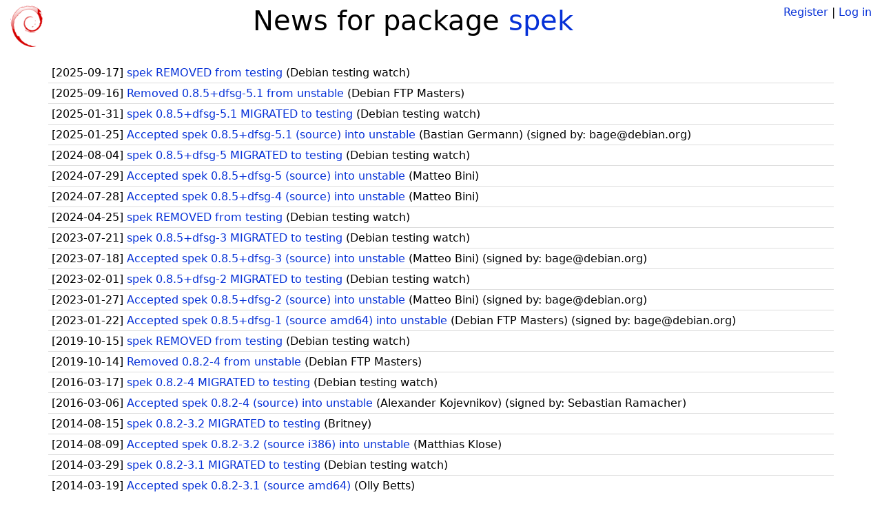

--- FILE ---
content_type: text/html; charset=utf-8
request_url: https://tracker.debian.org/pkg/spek/news/
body_size: 1934
content:

<!DOCTYPE html>
<html>
    <head>
        <meta charset="utf-8">
        <title>Debian Package Tracker</title>
        <meta name="viewport" content="width=device-width, initial-scale=1, shrink-to-fit=no">
	<meta http-equiv="x-ua-compatible" content="ie=edge">
        <link href="/static/css/bootstrap.min.css" rel="stylesheet" media="screen">
        <link href="/static/css/octicons.css" rel="stylesheet" media="screen">
        <link href="/static/css/style.css" rel="stylesheet" media="screen">
        <link type="application/opensearchdescription+xml" title="Debian Package Tracker Search" rel="search" href="/search.xml"/>
        

        
        
    </head>
    <body>
        
        <header class="page-header">
            <div class="container-fluid">
                
		<div class="row">
		<div class="col-xs-12 text-xs-center">
		    <div class="pull-xs-left">
<a href="/"><img src="/static/img/logo.png" alt="Debian Package Tracker" title="Visit the main page" ></a>
</div>
		    <div class="pull-xs-right">
		    
		    
    <span><a id="account-register" href="/accounts/register/">Register</a></span>
    <span>|</span>
    <span><a id="account-login" href="/accounts/login/">Log in</a></span>


		    
		    </div>
		    
<h1 class="text-xs-center">News for package <a href="/pkg/spek">spek</a></h1>

		</div>
		</div>
                
            </div>
        </header>
        

	
        <div class="container">
            
<ul class="list-group list-group-flush">
    
    <li class="list-group-item">
        [<span class="news-date">2025-09-17</span>]
        <a href="/news/1667500/spek-removed-from-testing/">
            <span class="news-title">spek REMOVED from testing</span>
        </a>
        (<span class="news-creator">Debian testing watch</span>)
        
        
        
    </li>
    
    <li class="list-group-item">
        [<span class="news-date">2025-09-16</span>]
        <a href="/news/1667305/removed-085dfsg-51-from-unstable/">
            <span class="news-title">Removed 0.8.5+dfsg-5.1 from unstable</span>
        </a>
        (<span class="news-creator">Debian FTP Masters</span>)
        
        
        
    </li>
    
    <li class="list-group-item">
        [<span class="news-date">2025-01-31</span>]
        <a href="/news/1611313/spek-085dfsg-51-migrated-to-testing/">
            <span class="news-title">spek 0.8.5+dfsg-5.1 MIGRATED to testing</span>
        </a>
        (<span class="news-creator">Debian testing watch</span>)
        
        
        
    </li>
    
    <li class="list-group-item">
        [<span class="news-date">2025-01-25</span>]
        <a href="/news/1609004/accepted-spek-085dfsg-51-source-into-unstable/">
            <span class="news-title">Accepted spek 0.8.5+dfsg-5.1 (source) into unstable</span>
        </a>
        (<span class="news-creator">Bastian Germann</span>)
        
        
        <span>(signed by: </span><span class="news-signer">bage@debian.org</span><span>)</span>
        
        
    </li>
    
    <li class="list-group-item">
        [<span class="news-date">2024-08-04</span>]
        <a href="/news/1551795/spek-085dfsg-5-migrated-to-testing/">
            <span class="news-title">spek 0.8.5+dfsg-5 MIGRATED to testing</span>
        </a>
        (<span class="news-creator">Debian testing watch</span>)
        
        
        
    </li>
    
    <li class="list-group-item">
        [<span class="news-date">2024-07-29</span>]
        <a href="/news/1549732/accepted-spek-085dfsg-5-source-into-unstable/">
            <span class="news-title">Accepted spek 0.8.5+dfsg-5 (source) into unstable</span>
        </a>
        (<span class="news-creator">Matteo Bini</span>)
        
        
        
    </li>
    
    <li class="list-group-item">
        [<span class="news-date">2024-07-28</span>]
        <a href="/news/1549205/accepted-spek-085dfsg-4-source-into-unstable/">
            <span class="news-title">Accepted spek 0.8.5+dfsg-4 (source) into unstable</span>
        </a>
        (<span class="news-creator">Matteo Bini</span>)
        
        
        
    </li>
    
    <li class="list-group-item">
        [<span class="news-date">2024-04-25</span>]
        <a href="/news/1522025/spek-removed-from-testing/">
            <span class="news-title">spek REMOVED from testing</span>
        </a>
        (<span class="news-creator">Debian testing watch</span>)
        
        
        
    </li>
    
    <li class="list-group-item">
        [<span class="news-date">2023-07-21</span>]
        <a href="/news/1446320/spek-085dfsg-3-migrated-to-testing/">
            <span class="news-title">spek 0.8.5+dfsg-3 MIGRATED to testing</span>
        </a>
        (<span class="news-creator">Debian testing watch</span>)
        
        
        
    </li>
    
    <li class="list-group-item">
        [<span class="news-date">2023-07-18</span>]
        <a href="/news/1445723/accepted-spek-085dfsg-3-source-into-unstable/">
            <span class="news-title">Accepted spek 0.8.5+dfsg-3 (source) into unstable</span>
        </a>
        (<span class="news-creator">Matteo Bini</span>)
        
        
        <span>(signed by: </span><span class="news-signer">bage@debian.org</span><span>)</span>
        
        
    </li>
    
    <li class="list-group-item">
        [<span class="news-date">2023-02-01</span>]
        <a href="/news/1416015/spek-085dfsg-2-migrated-to-testing/">
            <span class="news-title">spek 0.8.5+dfsg-2 MIGRATED to testing</span>
        </a>
        (<span class="news-creator">Debian testing watch</span>)
        
        
        
    </li>
    
    <li class="list-group-item">
        [<span class="news-date">2023-01-27</span>]
        <a href="/news/1414043/accepted-spek-085dfsg-2-source-into-unstable/">
            <span class="news-title">Accepted spek 0.8.5+dfsg-2 (source) into unstable</span>
        </a>
        (<span class="news-creator">Matteo Bini</span>)
        
        
        <span>(signed by: </span><span class="news-signer">bage@debian.org</span><span>)</span>
        
        
    </li>
    
    <li class="list-group-item">
        [<span class="news-date">2023-01-22</span>]
        <a href="/news/1412049/accepted-spek-085dfsg-1-source-amd64-into-unstable/">
            <span class="news-title">Accepted spek 0.8.5+dfsg-1 (source amd64) into unstable</span>
        </a>
        (<span class="news-creator">Debian FTP Masters</span>)
        
        
        <span>(signed by: </span><span class="news-signer">bage@debian.org</span><span>)</span>
        
        
    </li>
    
    <li class="list-group-item">
        [<span class="news-date">2019-10-15</span>]
        <a href="/news/1071774/spek-removed-from-testing/">
            <span class="news-title">spek REMOVED from testing</span>
        </a>
        (<span class="news-creator">Debian testing watch</span>)
        
        
        
    </li>
    
    <li class="list-group-item">
        [<span class="news-date">2019-10-14</span>]
        <a href="/news/1071582/removed-082-4-from-unstable/">
            <span class="news-title">Removed 0.8.2-4 from unstable</span>
        </a>
        (<span class="news-creator">Debian FTP Masters</span>)
        
        
        
    </li>
    
    <li class="list-group-item">
        [<span class="news-date">2016-03-17</span>]
        <a href="/news/755679/spek-082-4-migrated-to-testing/">
            <span class="news-title">spek 0.8.2-4 MIGRATED to testing</span>
        </a>
        (<span class="news-creator">Debian testing watch</span>)
        
        
        
    </li>
    
    <li class="list-group-item">
        [<span class="news-date">2016-03-06</span>]
        <a href="/news/753180/accepted-spek-082-4-source-into-unstable/">
            <span class="news-title">Accepted spek 0.8.2-4 (source) into unstable</span>
        </a>
        (<span class="news-creator">Alexander Kojevnikov</span>)
        
        
        <span>(signed by: </span><span class="news-signer">Sebastian Ramacher</span><span>)</span>
        
        
    </li>
    
    <li class="list-group-item">
        [<span class="news-date">2014-08-15</span>]
        <a href="/news/564001/spek-082-32-migrated-to-testing/">
            <span class="news-title">spek 0.8.2-3.2 MIGRATED to testing</span>
        </a>
        (<span class="news-creator">Britney</span>)
        
        
        
    </li>
    
    <li class="list-group-item">
        [<span class="news-date">2014-08-09</span>]
        <a href="/news/562819/accepted-spek-082-32-source-i386-into-unstable/">
            <span class="news-title">Accepted spek 0.8.2-3.2 (source i386) into unstable</span>
        </a>
        (<span class="news-creator">Matthias Klose</span>)
        
        
        
    </li>
    
    <li class="list-group-item">
        [<span class="news-date">2014-03-29</span>]
        <a href="/news/108936/spek-082-31-migrated-to-testing/">
            <span class="news-title">spek 0.8.2-3.1 MIGRATED to testing</span>
        </a>
        (<span class="news-creator">Debian testing watch</span>)
        
        
        
    </li>
    
    <li class="list-group-item">
        [<span class="news-date">2014-03-19</span>]
        <a href="/news/108935/accepted-spek-082-31-source-amd64/">
            <span class="news-title">Accepted spek 0.8.2-3.1 (source amd64)</span>
        </a>
        (<span class="news-creator">Olly Betts</span>)
        
        
        
    </li>
    
    <li class="list-group-item">
        [<span class="news-date">2013-10-29</span>]
        <a href="/news/108934/spek-082-3-migrated-to-testing/">
            <span class="news-title">spek 0.8.2-3 MIGRATED to testing</span>
        </a>
        (<span class="news-creator">Debian testing watch</span>)
        
        
        
    </li>
    
    <li class="list-group-item">
        [<span class="news-date">2013-10-01</span>]
        <a href="/news/108933/accepted-spek-082-3-source-amd64/">
            <span class="news-title">Accepted spek 0.8.2-3 (source amd64)</span>
        </a>
        (<span class="news-creator">Alexander Kojevnikov</span>)
        
        
        <span>(signed by: </span><span class="news-signer">Sebastian Dröge</span><span>)</span>
        
        
    </li>
    
    <li class="list-group-item">
        [<span class="news-date">2013-09-11</span>]
        <a href="/news/108932/accepted-spek-082-2-source-amd64/">
            <span class="news-title">Accepted spek 0.8.2-2 (source amd64)</span>
        </a>
        (<span class="news-creator">Alexander Kojevnikov</span>)
        
        
        <span>(signed by: </span><span class="news-signer">Sebastian Dröge</span><span>)</span>
        
        
    </li>
    
    <li class="list-group-item">
        [<span class="news-date">2013-03-10</span>]
        <a href="/news/108931/accepted-spek-082-1-source-amd64/">
            <span class="news-title">Accepted spek 0.8.2-1 (source amd64)</span>
        </a>
        (<span class="news-creator">Alexander Kojevnikov</span>)
        
        
        <span>(signed by: </span><span class="news-signer">Sebastian Dröge</span><span>)</span>
        
        
    </li>
    
    <li class="list-group-item">
        [<span class="news-date">2012-10-01</span>]
        <a href="/news/108930/accepted-spek-081-1-source-amd64/">
            <span class="news-title">Accepted spek 0.8.1-1 (source amd64)</span>
        </a>
        (<span class="news-creator">Alexander Kojevnikov</span>)
        
        
        <span>(signed by: </span><span class="news-signer">Sebastian Dröge</span><span>)</span>
        
        
    </li>
    
    <li class="list-group-item">
        [<span class="news-date">2012-09-26</span>]
        <a href="/news/108929/accepted-spek-080-1-source-amd64/">
            <span class="news-title">Accepted spek 0.8.0-1 (source amd64)</span>
        </a>
        (<span class="news-creator">Alexander Kojevnikov</span>)
        
        
        <span>(signed by: </span><span class="news-signer">Sebastian Dröge</span><span>)</span>
        
        
    </li>
    
    <li class="list-group-item">
        [<span class="news-date">2012-04-07</span>]
        <a href="/news/108928/spek-07-3-migrated-to-testing/">
            <span class="news-title">spek 0.7-3 MIGRATED to testing</span>
        </a>
        (<span class="news-creator">Debian testing watch</span>)
        
        
        
    </li>
    
    <li class="list-group-item">
        [<span class="news-date">2012-03-28</span>]
        <a href="/news/108927/accepted-spek-07-3-source-amd64/">
            <span class="news-title">Accepted spek 0.7-3 (source amd64)</span>
        </a>
        (<span class="news-creator">Alexander Kojevnikov</span>)
        
        
        <span>(signed by: </span><span class="news-signer">Michael Biebl</span><span>)</span>
        
        
    </li>
    
    <li class="list-group-item">
        [<span class="news-date">2012-01-19</span>]
        <a href="/news/108926/spek-07-2-migrated-to-testing/">
            <span class="news-title">spek 0.7-2 MIGRATED to testing</span>
        </a>
        (<span class="news-creator">Debian testing watch</span>)
        
        
        
    </li>
    
</ul>

<div class="text-xs-center">
<ul class="pagination">
    
    <li class="page-item active"><a class="page-link" href="?page=1">1</a></li>
    
    <li class="page-item"><a class="page-link" href="?page=2">2</a></li>
    
</ul>
</div>



        </div>
	

        <footer id="footer" class="footer">
            <hr>
            <div class="container-fluid">
                <div class="text-xs-center p-b-1">
                    
                                        <div id="footer-title"><a href="https://www.debian.org">Debian</a> Package Tracker — <a href="https://deb.li/DTAuthors">Copyright</a> 2013-2025 The Distro Tracker Developers</div>
                    <div id="footer-bugs">
			Report problems to the <a href="https://bugs.debian.org/tracker.debian.org">tracker.debian.org pseudo-package</a> in the <a href="https://bugs.debian.org">Debian <acronym title="Bug Tracking System">BTS</acronym></a>.
		    </div>
                    <div id="footer-help">
                        <a href="https://qa.pages.debian.net/distro-tracker/">Documentation</a> —
                        <a href="https://salsa.debian.org/qa/distro-tracker/issues">Bugs</a> —
                        <a href="https://salsa.debian.org/qa/distro-tracker">Git Repository</a> —
                        <a href="https://qa.pages.debian.net/distro-tracker/contributing.html">Contributing</a>
                    </div>

                    
                </div>
            </div>
        </footer>

        <script src="/static/js/jquery.min.js"></script>
        <script src="/static/js/jquery.cookie.js"></script>
        <script src="/static/js/tether.min.js"></script>
        <script src="/static/js/popper.min.js"></script>
        <script src="/static/js/bootstrap.min.js"></script>
        <script src="/static/js/typeahead.bundle.min.js"></script>
        <script src="/static/js/main.js"></script>
        
    </body>
</html>
